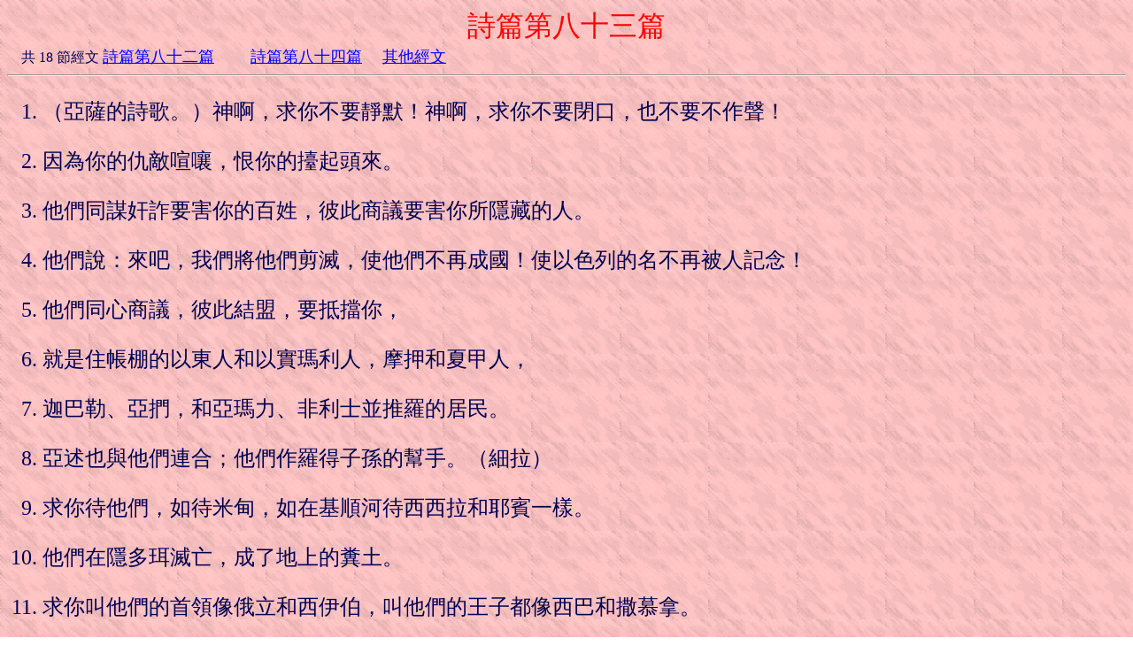

--- FILE ---
content_type: text/html
request_url: https://springbible.fhl.net/read_a.cgi?ch=561
body_size: 1489
content:
<html><head>
<META HTTP-EQUIV="Content-Type" CONTENT="text/html; charset=big5">
<title>詩篇第八十三篇</title></head>
<body text="#000050" link="#0000ff" alink="#ffffff" vlink="#770000" background="http://springbible.fhl.net/Gif1/bk00r.gif">
<font size=6 color="#ff0000"><center>詩篇第八十三篇</center></font>　共 18 節經文
<font size=4><a href="read_a.cgi?ch=560">詩篇第八十二篇</a>　
　<a href="read_a.cgi?ch=562">詩篇第八十四篇</a>　
<a href="http://springbible.fhl.net/read2.html">其他經文</a></font>
<hr><font size=5> <ol>
<li>（亞薩的詩歌。）神啊，求你不要靜默！神啊，求你不要閉口，也不要不作聲！<p>
<li>因為你的仇敵喧嚷，恨你的&#x64e1;起頭來。<p>
<li>他們同謀奸詐要害你的百姓，彼此商議要害你所隱藏的人。<p>
<li>他們說：來吧，我們將他們剪滅，使他們不再成國！使以色列的名不再被人記念！<p>
<li>他們同心商議，彼此結盟，要抵擋你，<p>
<li>就是住帳棚的以東人和以實瑪利人，摩押和夏甲人，<p>
<li>迦巴勒、亞捫，和亞瑪力、非利士並推羅的居民。<p>
<li>亞述也與他們連合；他們作羅得子孫的幫手。（細拉）<p>
<li>求你待他們，如待米甸，如在基順河待西西拉和耶賓一樣。<p>
<li>他們在隱多珥滅亡，成了地上的糞土。<p>
<li>求你叫他們的首領像俄立和西伊伯，叫他們的王子都像西巴和撒慕拿。<p>
<li>他們說：我們要得神的住處，作為自己的產業。<p>
<li>我的神啊，求你叫他們像旋風的塵土，像風前的碎&#x7a2d;。<p>
<li>火怎樣焚燒樹林，火燄怎樣燒著山嶺，<p>
<li>求你也照樣用狂風追趕他們，用暴雨恐嚇他們。<p>
<li>願你使他們滿面羞恥，好叫他們尋求你─耶和華的名！<p>
<li>願他們永遠羞愧驚惶！願他們慚愧滅亡！<p>
<li>使他們知道：惟獨你─名為耶和華的─是全地以上的至高者！<p>
</ol></font>
<hr><font size=5><center>共有 18 節經文</center></font>
<font size=4><a href="read_a.cgi?ch=560">詩篇第八十二篇</a>　
　<a href="read_a.cgi?ch=562">詩篇第八十四篇</a>　
<a href="http://springbible.fhl.net/read2.html">其他經文</a></font>
<script defer src="https://static.cloudflareinsights.com/beacon.min.js/vcd15cbe7772f49c399c6a5babf22c1241717689176015" integrity="sha512-ZpsOmlRQV6y907TI0dKBHq9Md29nnaEIPlkf84rnaERnq6zvWvPUqr2ft8M1aS28oN72PdrCzSjY4U6VaAw1EQ==" data-cf-beacon='{"version":"2024.11.0","token":"2a9a8c94a28e4087a517c8cd3f5861a4","server_timing":{"name":{"cfCacheStatus":true,"cfEdge":true,"cfExtPri":true,"cfL4":true,"cfOrigin":true,"cfSpeedBrain":true},"location_startswith":null}}' crossorigin="anonymous"></script>
</body></html>
